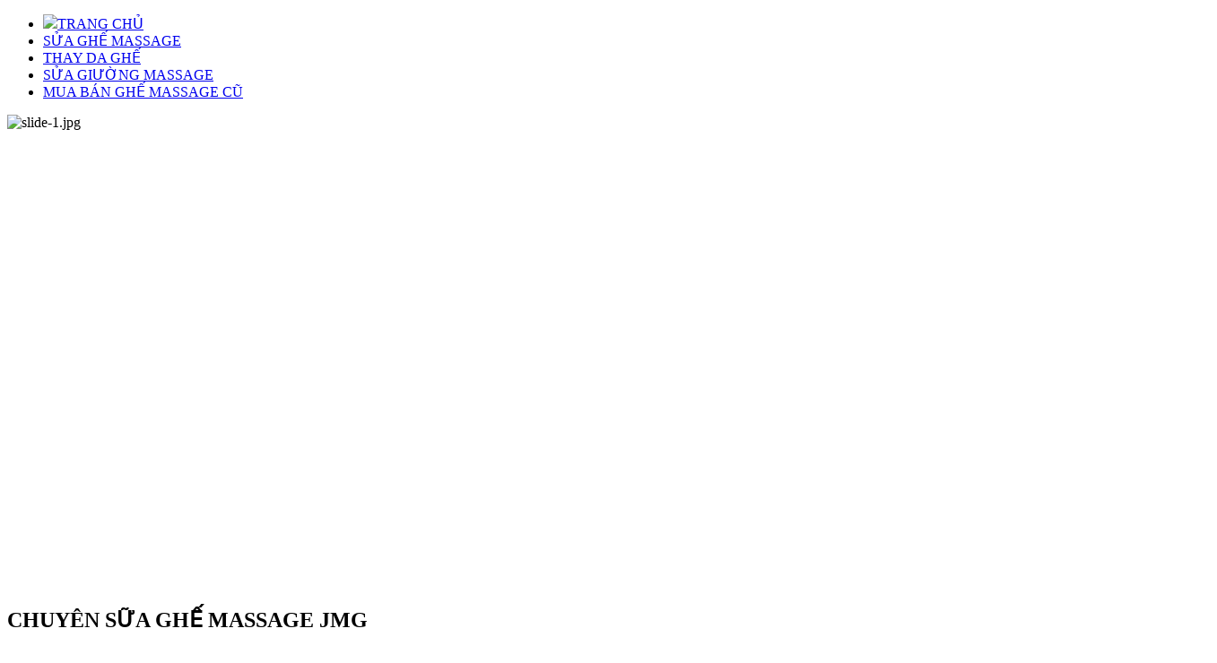

--- FILE ---
content_type: text/html; charset=utf-8
request_url: https://suaghemassagegiare.vn/sua-ghe-giuong-massage/item/10-s-a-gh-massage-jmg.html
body_size: 5738
content:
<!DOCTYPE html>
<!--[if lt IE 7]>      <html prefix="og: http://ogp.me/ns#" class="no-js lt-ie9 lt-ie8 lt-ie7"  lang="vi-vn"> <![endif]-->
<!--[if IE 7]>         <html prefix="og: http://ogp.me/ns#" class="no-js lt-ie9 lt-ie8"  lang="vi-vn"> <![endif]-->
<!--[if IE 8]>         <html prefix="og: http://ogp.me/ns#" class="no-js lt-ie9"  lang="vi-vn"> <![endif]-->
<!--[if gt IE 8]><!--> <html prefix="og: http://ogp.me/ns#" class="no-js" lang="vi-vn"> <!--<![endif]-->
    <head>
        <meta http-equiv="X-UA-Compatible" content="IE=edge,chrome=1">
          <base href="https://suaghemassagegiare.vn/sua-ghe-giuong-massage/item/10-s-a-gh-massage-jmg.html" />
  <meta http-equiv="content-type" content="text/html; charset=utf-8" />
  <meta name="title" content="CHUYÊN SỮA GHẾ MASSAGE JMG" />
  <meta property="og:url" content="https://suaghemassagegiare.vn/sua-ghe-giuong-massage/item/10-s-a-gh-massage-jmg.html" />
  <meta property="og:title" content="CHUYÊN SỮA GHẾ MASSAGE JMG" />
  <meta property="og:type" content="article" />
  <meta property="og:image" content="https://suaghemassagegiare.vn/media/k2/items/cache/e31ace2a15a7c70645ad83df9ecd43b0_S.jpg" />
  <meta name="image" content="https://suaghemassagegiare.vn/media/k2/items/cache/e31ace2a15a7c70645ad83df9ecd43b0_S.jpg" />
  <meta property="og:description" content="Hotline / Zalo  :  0765 403 128 Mr. Nguyễn Lee  Hãy gọi cho chúng tôi ngay để được tư vấn miễn phí, sửa chữa tại nhà giá bao rẻ. &amp;..." />
  <meta name="viewport" content="width=device-width, initial-scale=1.0" />
  <meta name="description" content="Hotline / Zalo  :  0765 403 128 Mr. Nguyễn Lee  Hãy gọi cho chúng tôi ngay để được tư vấn miễn phí, sửa chữa tại nhà giá bao rẻ. &amp;..." />
  <meta name="generator" content="Joomla! - Open Source Content Management" />
  <title>CHUYÊN SỮA GHẾ MASSAGE JMG</title>
  <link href="/templates/shaper_helix_ii/favicon.ico" rel="shortcut icon" type="image/vnd.microsoft.icon" />
  <link rel="stylesheet" href="/media/system/css/modal.css" type="text/css" />
  <link rel="stylesheet" href="/templates/shaper_helix_ii/css/bootstrap.min.css" type="text/css" />
  <link rel="stylesheet" href="/templates/shaper_helix_ii/css/bootstrap-responsive.min.css" type="text/css" />
  <link rel="stylesheet" href="/plugins/system/helix/css/font-awesome.css" type="text/css" />
  <link rel="stylesheet" href="/plugins/system/helix/css/mobile-menu.css" type="text/css" />
  <link rel="stylesheet" href="/templates/shaper_helix_ii/css/template.css" type="text/css" />
  <link rel="stylesheet" href="/templates/shaper_helix_ii/css/presets/preset1.css" type="text/css" />
  <link rel="stylesheet" href="/media/mod_vvisit_counter/stats/default.css" type="text/css" />
  <link rel="stylesheet" href="https://suaghemassagegiare.vn/modules/mod_djimageslider/assets/style.css" type="text/css" />
  <style type="text/css">
.container{max-width:1000px}
#sp-header-wrapper{padding: 0 !important; }

#sp-feature-wrapper{padding: 0 !important; }

#sp-main-body-wrapper{background: rgba(246, 180, 74, 0) !important; padding: 30px 0 !important; }

#sp-footer-wrapper{padding: 20px 0 !important; }

		/* Styles for DJ Image Slider with module id 121 */
		#djslider-loader121 {
			margin: 0 auto;
			position: relative;
		}
		#djslider121 {
			margin: 0 auto;
			position: relative;
			height: 500px; 
			width: 1349px;
			max-width: 1349px;
		}
		#slider-container121 {
			position: absolute;
			overflow:hidden;
			left: 0; 
			top: 0;
			height: 100%;
			width: 100%;
		}
		#djslider121 ul#slider121 {
			margin: 0 !important;
			padding: 0 !important;
			border: 0 !important;
		}
		#djslider121 ul#slider121 li {
			list-style: none outside !important;
			float: left;
			margin: 0 !important;
			border: 0 !important;
			padding: 0 0px 0px 0 !important;
			position: relative;
			height: 500px;
			width: 1349px;
			background: none;
			overflow: hidden;
		}
		#slider121 li img {
			width: 100%;
			height: auto;
			border: 0 !important;
			margin: 0 !important;
		}
		#slider121 li a img, #slider121 li a:hover img {
			border: 0 !important;
		}
		
  </style>
  <script src="/media/system/js/mootools-core.js" type="text/javascript"></script>
  <script src="/media/system/js/core.js" type="text/javascript"></script>
  <script src="/media/system/js/modal.js" type="text/javascript"></script>
  <script src="//ajax.googleapis.com/ajax/libs/jquery/1.8/jquery.min.js" type="text/javascript"></script>
  <script src="/components/com_k2/js/k2.js?v2.6.7&amp;sitepath=/" type="text/javascript"></script>
  <script src="/plugins/system/helix/js/jquery-noconflict.js" type="text/javascript"></script>
  <script src="/plugins/system/helix/js/bootstrap.min.js" type="text/javascript"></script>
  <script src="/plugins/system/helix/js/modernizr-2.6.2.min.js" type="text/javascript"></script>
  <script src="/plugins/system/helix/js/helix.core.js" type="text/javascript"></script>
  <script src="/plugins/system/helix/js/menu.js" type="text/javascript"></script>
  <script src="/media/system/js/mootools-more.js" type="text/javascript"></script>
  <script src="/modules/mod_djimageslider/assets/powertools-1.2.0.js" type="text/javascript"></script>
  <script src="/modules/mod_djimageslider/assets/slider.js" type="text/javascript"></script>
  <script type="text/javascript">

		window.addEvent('domready', function() {

			SqueezeBox.initialize({});
			SqueezeBox.assign($$('a.modal'), {
				parse: 'rel'
			});
		});spnoConflict(function($){

					function mainmenu() {
						$('.sp-menu').spmenu({
							startLevel: 0,
							direction: 'ltr',
							initOffset: {
								x: 0,
								y: 0
							},
							subOffset: {
								x: 0,
								y: 0
							},
							center: 0
						});
			}

			mainmenu();

			$(window).on('resize',function(){
				mainmenu();
			});


			});(function($){ window.addEvent('domready',function(){this.Slider121 = new DJImageSliderModule({id: '121', slider_type: 0, slide_size: 1349, visible_slides: 1, show_buttons: 0, show_arrows: 0, preload: 800},{auto: 1, transition: Fx.Transitions.Cubic.easeInOut, duration: 800, delay: 3800})}); })(document.id);
  </script>

            
</head>
    <body  class="item subpage  ltr preset1 menu-sua-ghe-giuong-massage responsive bg hfeed clearfix">
		<div class="body-innerwrapper">
        <!--[if lt IE 8]>
        <div class="chromeframe alert alert-danger" style="text-align:center">You are using an <strong>outdated</strong> browser. Please <a target="_blank" href="http://browsehappy.com/">upgrade your browser</a> or <a target="_blank" href="http://www.google.com/chromeframe/?redirect=true">activate Google Chrome Frame</a> to improve your experience.</div>
        <![endif]-->
        <header id="sp-header-wrapper" 
                class=" "><div class="container"><div class="row-fluid" id="header">
<div id="sp-menu" class="span12">	


			<div id="sp-main-menu" class="visible-desktop">
				<ul class="sp-menu level-0"><li class="menu-item first"><a href="https://suaghemassagegiare.vn/" class="menu-item first" ><span class="menu"><img class="menu-image" src="https://suaghemassagegiare.vn/images/banners/icon-home.png" alt=" " /><span class="menu-title">TRANG CHỦ</span></span></a></li><li class="menu-item active"><a href="/sua-ghe-giuong-massage.html" class="menu-item active" ><span class="menu"><span class="menu-title">SỬA GHẾ MASSAGE</span></span></a></li><li class="menu-item"><a href="/thay-da.html" class="menu-item" ><span class="menu"><span class="menu-title">THAY DA GHẾ</span></span></a></li><li class="menu-item"><a href="/sua-may-chay-bo.html" class="menu-item" ><span class="menu"><span class="menu-title">SỬA GIƯỜNG MASSAGE</span></span></a></li><li class="menu-item last"><a href="/ghe-cu-doi-ghe-moi.html" class="menu-item last" ><span class="menu"><span class="menu-title">MUA BÁN GHẾ MASSAGE CŨ</span></span></a></li></ul>        
			</div>  				
			</div>
</div></div></header><section id="sp-feature-wrapper" 
                class=" "><div class="container"><div class="row-fluid" id="feature">
<div id="sp-feature" class="span12">
<div id="djslider-loader121" class="djslider-loader">
    <div id="djslider121" class="djslider">
        <div id="slider-container121" class="slider-container">
        	<ul id="slider121">
          		          			<li>
          					            											<img src="/images/slide/slide-1.jpg" alt="slide-1.jpg" />
																									
						
					</li>
                          			<li>
          					            											<img src="/images/slide/slide-2.jpg" alt="slide-2.jpg" />
																									
						
					</li>
                        	</ul>
        </div>
                    </div>
</div>
	
<div style="clear: both"></div></div>
</div></div></section><section id="sp-main-body-wrapper" 
                class=" "><div class="container"><div class="row-fluid" id="main-body">
<div id="sp-component-area" class="span12"><section id="sp-component-wrapper"><div id="sp-component">
<div id="system-message-container">
<div id="system-message">
</div>
</div>

<!-- Start K2 Item Layout -->
<span id="startOfPageId10"></span>

<div id="vproducts" class="itemView">

	<!-- Plugins: BeforeDisplay -->
	
	<!-- K2 Plugins: K2BeforeDisplay -->
	
	<div class="itemHeader">

		
	  	  <!-- Item title -->
	  <h2 class="itemTitle">
			
	  	CHUYÊN SỮA GHẾ MASSAGE JMG
	  	
	  </h2>
	  
		

  </div>

  <!-- Plugins: AfterDisplayTitle -->
  
  <!-- K2 Plugins: K2AfterDisplayTitle -->
  
	  <div class="itemToolbar">
      
               
              
                            
		<ul>
			
			
			
			
			
					</ul>
                
                                      
                			<!-- Item Social Button -->
		
				<div class="socail">
                <!-- AddThis Button BEGIN -->
                <div class="addthis_toolbox addthis_default_style">
                    <a class="addthis_button_facebook_like" fb:like:layout="button_count"></a>
                    <a class="addthis_button_google_plusone" g:plusone:size="medium"></a>
                    <a class="addthis_counter addthis_pill_style"></a>
                </div>
                <script type="text/javascript" src="//s7.addthis.com/js/300/addthis_widget.js#pubid=undefined"></script>
                <!-- AddThis Button END -->
            </div>			
		              
		<div class="clr"></div>
  </div>
	
	
  <div class="itemBody">

	  <!-- Plugins: BeforeDisplayContent -->
	  
	  <!-- K2 Plugins: K2BeforeDisplayContent -->
	  
	  	  <!-- Item Image -->
	  <div class="itemImageBlock">
		  <span class="itemImage">
		  	<a class="modal" rel="{handler: 'image'}" href="/media/k2/items/cache/e31ace2a15a7c70645ad83df9ecd43b0_XL.jpg" title="Click vào để xem hình ảnh">
		  		<img src="/media/k2/items/cache/e31ace2a15a7c70645ad83df9ecd43b0_M.jpg" alt="CHUY&Ecirc;N SỮA GHẾ MASSAGE JMG" style="width:400px; height:auto;" />
		  	</a>
		  </span>

		  
		  
		  <div class="clr"></div>
	  </div>
	  
	  	  	  <!-- Item introtext -->
	  <div class="itemIntroText">
	  	<p style="text-align: center;"><strong>Hotline / Zalo&nbsp; : <strong style="font-family: 'Helvetica Neue', Helvetica, Arial, sans-serif; font-size: 16px; text-align: center;"><span style="color: #993300;">&nbsp;</span><strong style="text-align: center;"><strong style="font-size: 16px;"><strong style="font-family: 'Helvetica Neue', Helvetica, Arial, sans-serif; font-size: 14px;"><strong><strong><strong><strong><strong style="font-size: 16px;"><span style="color: #993300;"><strong><span style="font-size: 26pt; line-height: 39.8667px; font-family: Helvetica, sans-serif;">0765 403 128&nbsp;</span></strong></span><strong><span style="font-size: 28pt; line-height: 42.9333px; font-family: Helvetica, sans-serif;"><strong><span style="font-size: 22pt; line-height: 115%; font-family: Helvetica, sans-serif; background-image: initial; background-position: initial; background-repeat: initial; background-attachment: initial;">Mr. Nguyễn Lee</span></strong></span></strong><strong style="font-size: 18.6667px; text-align: justify;">&nbsp;</strong></strong></strong></strong></strong></strong></strong></strong></strong></strong></strong></p>
<p style="text-align: justify;"><strong>Hãy gọi cho chúng tôi ngay để được tư vấn miễn phí, sửa chữa tại nhà giá bao rẻ.</strong></p>
	  </div>
	  	  	  <!-- Item fulltext -->
	  <div class="itemFullText">
	  	
<p style="text-align: justify;"><span style="font-size: 14pt;">&nbsp;<strong> CHUYÊN SỬA CHỮA, THAY DA , THAY TÚI KHÍ GHẾ MASSAGE JMG &nbsp;</strong></span>&nbsp; &nbsp; &nbsp; &nbsp; &nbsp; &nbsp; &nbsp; &nbsp; &nbsp; &nbsp; &nbsp; &nbsp; &nbsp; &nbsp; &nbsp; &nbsp; &nbsp; &nbsp; &nbsp; &nbsp; &nbsp; &nbsp; &nbsp; &nbsp; &nbsp; &nbsp; &nbsp; &nbsp; &nbsp; &nbsp; &nbsp; &nbsp;</p>
<p style="text-align: justify;">&nbsp; &nbsp; &nbsp; &nbsp; &nbsp; &nbsp; Với đội ngũ nhân viên giàu kinh nghiệm, chuyên nghiệp, nhanh chóng.</p>
<p style="margin: 0in 0in 7.5pt; background-image: initial; background-position: initial; background-repeat: initial; background-attachment: initial;"><strong><span style="font-size: 10.5pt; font-family: Helvetica, sans-serif;">Dịch vụ sửa chữa ghế massage cho &nbsp;các hãng&nbsp; trên thị trường </span></strong><span style="font-size: 10.5pt; font-family: Helvetica, sans-serif;"></span></p>
<p style="text-align: justify;"><strong><span style="font-size: 10.5pt; line-height: 115%; font-family: Helvetica, sans-serif;">Dịch vụ chuyên nghiệp Thay da ghế massage&nbsp;– Thay túi khí ghế massage</span></strong></p>
<p style="text-align: justify;"><br /><strong>+&nbsp; Uy tín ,giá rẻ,nhiệt tình tận tâm,đúng hẹn,không ngại xa.</strong><br /><strong>+&nbsp; Linh kiện chính hãng .</strong><br /><strong>+&nbsp; Thời gian&nbsp; Bảo Hành từ 2 - 5 năm.</strong><br /><strong>+&nbsp; Bảo trì :vĩnh viễn</strong></p>
<p style="text-align: justify;"><strong>Mọi chi tiết xin liên hệ :&nbsp; &nbsp;</strong></p>
<p style="text-align: justify;"><strong>TRUNG TÂM BẢO HÀNH –SỬA GHẾ MASSAGE TẠI NHÀ. (Professional)</strong></p>
<p style="margin: 0in 0in 7.5pt; background: white;"><span style="color: #0000ff;"><strong><span style="font-size: 28pt; font-family: Helvetica, sans-serif; background: white;"><strong><span style="font-size: 10.5pt; line-height: 115%; font-family: Helvetica, 'sans-serif';">Hotline / Zalo&nbsp; :&nbsp; &nbsp;</span></strong>0765 403 128 Mr. Nguyễn Lee&nbsp;</span></strong></span></p>
<p style="text-align: justify;"><br />Mọi chi tiết xin liên hệ :&nbsp; &nbsp;<br /><strong>TRUNG TÂM BẢO HÀNH –SỬA GHẾ MASSAGE TẠI NHÀ. (Professional)</strong></p>
<p>Đ/c&nbsp; &nbsp; &nbsp; &nbsp;<span>&nbsp; &nbsp; &nbsp;&nbsp;</span>: 1133 Lê Hông Phong,&nbsp; Tp.HCM</p>
<p>Cơ sở&nbsp; &nbsp; &nbsp; &nbsp; &nbsp;: 154/136/29 Âu Dương Lân&nbsp; TP.HCM</p>
<p>Showroom&nbsp; : 107 Trần Hưng Đạo&nbsp; TP.HCM</p>
<p style="text-align: justify;"><br />Website:&nbsp; suaghemassagegiare.vn<br />Email &nbsp; &nbsp;:&nbsp; 
 <script type='text/javascript'>
 <!--
 var prefix = '&#109;a' + 'i&#108;' + '&#116;o';
 var path = 'hr' + 'ef' + '=';
 var addy72951 = 's&#117;&#97;gh&#101;m&#97;ss&#97;g&#101;g&#105;&#97;r&#101;' + '&#64;';
 addy72951 = addy72951 + 'gm&#97;&#105;l' + '&#46;' + 'c&#111;m';
 var addy_text72951 = 's&#117;&#97;gh&#101;m&#97;ss&#97;g&#101;g&#105;&#97;r&#101;' + '&#64;' + 'gm&#97;&#105;l' + '&#46;' + 'c&#111;m';
 document.write('<a ' + path + '\'' + prefix + ':' + addy72951 + '\'>');
 document.write(addy_text72951);
 document.write('<\/a>');
 //-->\n </script><script type='text/javascript'>
 <!--
 document.write('<span style=\'display: none;\'>');
 //-->
 </script>This email address is being protected from spambots. You need JavaScript enabled to view it.
 <script type='text/javascript'>
 <!--
 document.write('</');
 document.write('span>');
 //-->
 </script><br />Fax &nbsp; &nbsp; &nbsp; :<strong> (08) 3923 8551</strong></p>
<p style="text-align: center;"><br /><strong>Khu vực sửa chữa của Công ty chúng tôi tại Tp.HCM và các tỉnh lân cận.</strong><br /><strong>Rất hân hạnh được phục vụ quý khách.</strong></p>	  </div>
	  	  
		<div class="clr"></div>

	  
		
	  <!-- Plugins: AfterDisplayContent -->
	  
	  <!-- K2 Plugins: K2AfterDisplayContent -->
	  
	  <div class="clr"></div>
  </div>

	
  
  

  
	
  
	<div class="clr"></div>

  
  
  
  <!-- Plugins: AfterDisplay -->
  
  <!-- K2 Plugins: K2AfterDisplay -->
  
  
 
		<div class="itemBackToTop">
		<a class="k2Anchor" href="/sua-ghe-giuong-massage/item/10-s-a-gh-massage-jmg.html#startOfPageId10">
			Trở lên đầu trang		</a>
	</div>
	
	<div class="clr"></div>
</div>
<!-- End K2 Item Layout -->

<!-- JoomlaWorks "K2" (v2.6.7) | Learn more about K2 at http://getk2.org -->

</div></section></div>
</div></div></section><footer id="sp-footer-wrapper" 
                class=" "><div class="container"><div class="row-fluid" id="footer">
<div id="sp-footer1" class="span9">

<div class="custom info_footer"  >
	<p><strong>TRUNG TÂM BÀO HÀNH - SỬA GHẾ MASSAGE TẠI NHÀ - PROFESSIONAL</strong></p>
<p>Đ/c&nbsp; &nbsp; &nbsp;&nbsp;<span>&nbsp; &nbsp; &nbsp;&nbsp;</span>: 1133 Lê Hông Phong&nbsp; &nbsp; &nbsp; &nbsp; &nbsp;Tp.HCM</p>
<p>Cơ sở&nbsp; &nbsp; &nbsp; &nbsp; &nbsp;: 154/136/29 Âu Dương Lân TP.HCM</p>
<p>Showroom&nbsp; : 107 Trần Hưng Đạo&nbsp; &nbsp; &nbsp; &nbsp; &nbsp; &nbsp;TP.HCM</p>
<p>Email: <a href="mailto:suaghemassagegiare@gmail.com">suaghemassagegiare@gmail.com</a><br />Website: suaghemassagegiare.vn<br /><strong style="text-align: center;"><strong>Hotline / Zalo&nbsp; :&nbsp;<span style="font-size: 18pt;"><strong style="font-family: 'Helvetica Neue', Helvetica, Arial, sans-serif; font-size: 16px;">&nbsp;</strong></span></strong></strong><span style="font-size: 18pt;"><strong><span style="font-family: Helvetica, sans-serif; background-image: initial; background-position: initial; background-size: initial; background-repeat: initial; background-attachment: initial; background-origin: initial; background-clip: initial;">0765 403 128 Mr. Nguyễn Lee</span></strong></span></p>
<p><span style="font-size: 24pt; line-height: 115%; font-family: Helvetica, 'sans-serif';">Rất hân hạnh được phục vụ quý khách .</span></p></div>
<a href="http://www.joomshaper.com" title="joomshaper.com"></a></div>

<div id="sp-footer2" class="span3"><div class="module ">	
	<div class="mod-wrapper clearfix">		
					<h3 class="header">			
				<span>THỐNG KÊ TRUY CẬP</span>			</h3>
								<div class="mod-content clearfix">	
			<div class="mod-inner clearfix">
				<!-- Vinaora Visitors Counter >> http://vinaora.com/ -->
<style type="text/css">
	.vfleft{float:left;}.vfright{float:right;}.vfclear{clear:both;}.valeft{text-align:left;}.varight{text-align:right;}.vacenter{text-align:center;}
	#vvisit_counter125 .vstats_counter{margin-top: 5px;}
	#vvisit_counter125 .vrow{height:24px;}
	#vvisit_counter125 .vstats_icon{margin-right:5px;}
	#vvisit_counter125{padding:5px;}</style>
<div id="vvisit_counter125" class="vvisit_counter vacenter">
	<div class="vstats_counter">
		<div class="vstats_icon vfleft varight">
			<div class="vrow vstats-vtoday" title="2026-01-31"></div><div class="vfclear"></div><div class="vrow vstats-vyesterday" title="2026-01-30"></div><div class="vfclear"></div><div class="vrow vstats-vxweek" title="2026-01-25"></div><div class="vfclear"></div><div class="vrow vstats-vall" title=""></div><div class="vfclear"></div>		</div>
		<div class="vstats_title vfleft valeft">
			<div class="vrow" title="">Hôm nay</div><div class="vfclear"></div><div class="vrow" title="">Hôm qua</div><div class="vfclear"></div><div class="vrow" title="">Tuần này</div><div class="vfclear"></div><div class="vrow" title="">Tổng cộng</div><div class="vfclear"></div>		</div>
		<div class="vstats_number varight">
			<div class="vrow" title="">647</div><div class="vrow" title="">432</div><div class="vrow" title="">3282</div><div class="vrow" title="">636393</div>		</div>
		<div class="vfclear"></div>
	</div>
</div>			</div>
		</div>
	</div>
</div>
<div class="gap"></div>
<div class="module  mod_social">	
	<div class="mod-wrapper clearfix">		
				<div class="mod-content clearfix">	
			<div class="mod-inner clearfix">
				

<div class="custom mod_social"  >
	<p><a href="#" target="_blank"><img src="/images/banners/icon-fb.png" alt="" /></a> <a href="#" target="_blank"><img src="/images/banners/icon-tw.png" alt="" /></a> <a href="#" target="_blank"><img src="/images/banners/icon-gg.png" alt="" /></a></p></div>
			</div>
		</div>
	</div>
</div>
<div class="gap"></div>
</div>
</div></div></footer>	

		<a class="hidden-desktop btn btn-inverse sp-main-menu-toggler" href="#" data-toggle="collapse" data-target=".nav-collapse">
			<i class="icon-align-justify"></i>
		</a>

		<div class="hidden-desktop sp-mobile-menu nav-collapse collapse">
			<ul class=""><li class="menu-item first"><a href="https://suaghemassagegiare.vn/" class="menu-item first" ><span class="menu"><img class="menu-image" src="https://suaghemassagegiare.vn/images/banners/icon-home.png" alt=" " /><span class="menu-title">TRANG CHỦ</span></span></a></li><li class="menu-item active"><a href="/sua-ghe-giuong-massage.html" class="menu-item active" ><span class="menu"><span class="menu-title">SỬA GHẾ MASSAGE</span></span></a></li><li class="menu-item"><a href="/thay-da.html" class="menu-item" ><span class="menu"><span class="menu-title">THAY DA GHẾ</span></span></a></li><li class="menu-item"><a href="/sua-may-chay-bo.html" class="menu-item" ><span class="menu"><span class="menu-title">SỬA GIƯỜNG MASSAGE</span></span></a></li><li class="menu-item last"><a href="/ghe-cu-doi-ghe-moi.html" class="menu-item last" ><span class="menu"><span class="menu-title">MUA BÁN GHẾ MASSAGE CŨ</span></span></a></li></ul>   
		</div>
		        
		</div>
    </body>
</html>